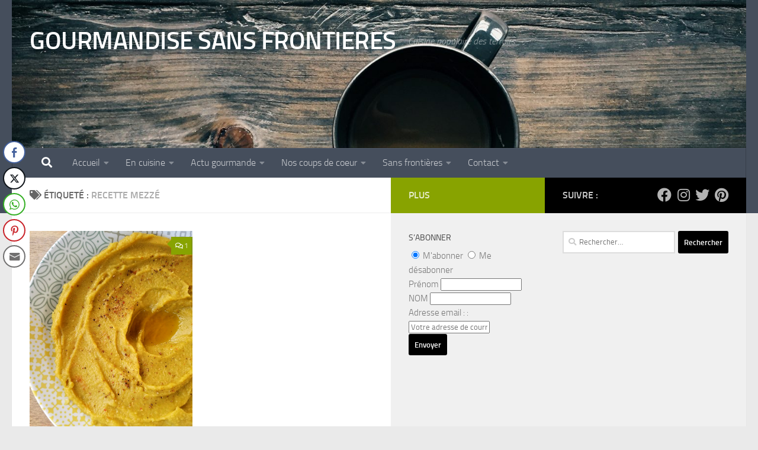

--- FILE ---
content_type: text/html; charset=utf-8
request_url: https://www.google.com/recaptcha/api2/aframe
body_size: 267
content:
<!DOCTYPE HTML><html><head><meta http-equiv="content-type" content="text/html; charset=UTF-8"></head><body><script nonce="F0SydnpVj7gYxs1xXtVxLQ">/** Anti-fraud and anti-abuse applications only. See google.com/recaptcha */ try{var clients={'sodar':'https://pagead2.googlesyndication.com/pagead/sodar?'};window.addEventListener("message",function(a){try{if(a.source===window.parent){var b=JSON.parse(a.data);var c=clients[b['id']];if(c){var d=document.createElement('img');d.src=c+b['params']+'&rc='+(localStorage.getItem("rc::a")?sessionStorage.getItem("rc::b"):"");window.document.body.appendChild(d);sessionStorage.setItem("rc::e",parseInt(sessionStorage.getItem("rc::e")||0)+1);localStorage.setItem("rc::h",'1769550110703');}}}catch(b){}});window.parent.postMessage("_grecaptcha_ready", "*");}catch(b){}</script></body></html>